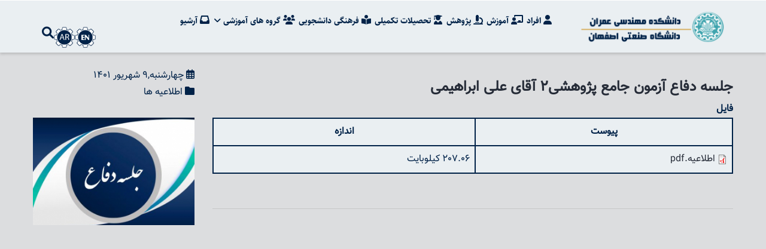

--- FILE ---
content_type: text/html; charset=UTF-8
request_url: https://civil.iut.ac.ir/fa/%D8%AC%D9%84%D8%B3%D9%87-%D8%AF%D9%81%D8%A7%D8%B9-%D8%A2%D8%B2%D9%85%D9%88%D9%86-%D8%AC%D8%A7%D9%85%D8%B9-%D9%BE%DA%98%D9%88%D9%87%D8%B4%DB%8C2-%D8%A2%D9%82%D8%A7%DB%8C-%D8%B9%D9%84%DB%8C-%D8%A7%D8%A8%D8%B1%D8%A7%D9%87%DB%8C%D9%85%DB%8C
body_size: 7387
content:
<!DOCTYPE html>
<html lang="fa" dir="rtl" prefix="content: http://purl.org/rss/1.0/modules/content/  dc: http://purl.org/dc/terms/  foaf: http://xmlns.com/foaf/0.1/  og: http://ogp.me/ns#  rdfs: http://www.w3.org/2000/01/rdf-schema#  schema: http://schema.org/  sioc: http://rdfs.org/sioc/ns#  sioct: http://rdfs.org/sioc/types#  skos: http://www.w3.org/2004/02/skos/core#  xsd: http://www.w3.org/2001/XMLSchema# ">
  <head> 
    <meta charset="utf-8" />
<link rel="canonical" href="https://civil.iut.ac.ir/fa/%D8%AC%D9%84%D8%B3%D9%87-%D8%AF%D9%81%D8%A7%D8%B9-%D8%A2%D8%B2%D9%85%D9%88%D9%86-%D8%AC%D8%A7%D9%85%D8%B9-%D9%BE%DA%98%D9%88%D9%87%D8%B4%DB%8C2-%D8%A2%D9%82%D8%A7%DB%8C-%D8%B9%D9%84%DB%8C-%D8%A7%D8%A8%D8%B1%D8%A7%D9%87%DB%8C%D9%85%DB%8C" />
<meta name="Generator" content="Drupal 10 (https://www.drupal.org)" />
<meta name="MobileOptimized" content="width" />
<meta name="HandheldFriendly" content="true" />
<meta name="viewport" content="width=device-width, initial-scale=1.0" />
<link rel="icon" href="/sites/samin-c/files/iut_favicon.png" type="image/png" />
<link rel="alternate" hreflang="fa" href="https://civil.iut.ac.ir/fa/%D8%AC%D9%84%D8%B3%D9%87-%D8%AF%D9%81%D8%A7%D8%B9-%D8%A2%D8%B2%D9%85%D9%88%D9%86-%D8%AC%D8%A7%D9%85%D8%B9-%D9%BE%DA%98%D9%88%D9%87%D8%B4%DB%8C2-%D8%A2%D9%82%D8%A7%DB%8C-%D8%B9%D9%84%DB%8C-%D8%A7%D8%A8%D8%B1%D8%A7%D9%87%DB%8C%D9%85%DB%8C" />

    <title>جلسه دفاع آزمون جامع پژوهشی2 آقای علی ابراهیمی | دانشکده مهندسی عمران</title>
    <link rel="stylesheet" media="all" href="/themes/contrib/stable/css/system/components/align.module.css?t7pthl" />
<link rel="stylesheet" media="all" href="/themes/contrib/stable/css/system/components/fieldgroup.module.css?t7pthl" />
<link rel="stylesheet" media="all" href="/themes/contrib/stable/css/system/components/container-inline.module.css?t7pthl" />
<link rel="stylesheet" media="all" href="/themes/contrib/stable/css/system/components/clearfix.module.css?t7pthl" />
<link rel="stylesheet" media="all" href="/themes/contrib/stable/css/system/components/details.module.css?t7pthl" />
<link rel="stylesheet" media="all" href="/themes/contrib/stable/css/system/components/hidden.module.css?t7pthl" />
<link rel="stylesheet" media="all" href="/themes/contrib/stable/css/system/components/item-list.module.css?t7pthl" />
<link rel="stylesheet" media="all" href="/themes/contrib/stable/css/system/components/js.module.css?t7pthl" />
<link rel="stylesheet" media="all" href="/themes/contrib/stable/css/system/components/nowrap.module.css?t7pthl" />
<link rel="stylesheet" media="all" href="/themes/contrib/stable/css/system/components/position-container.module.css?t7pthl" />
<link rel="stylesheet" media="all" href="/themes/contrib/stable/css/system/components/reset-appearance.module.css?t7pthl" />
<link rel="stylesheet" media="all" href="/themes/contrib/stable/css/system/components/resize.module.css?t7pthl" />
<link rel="stylesheet" media="all" href="/themes/contrib/stable/css/system/components/system-status-counter.css?t7pthl" />
<link rel="stylesheet" media="all" href="/themes/contrib/stable/css/system/components/system-status-report-counters.css?t7pthl" />
<link rel="stylesheet" media="all" href="/themes/contrib/stable/css/system/components/system-status-report-general-info.css?t7pthl" />
<link rel="stylesheet" media="all" href="/themes/contrib/stable/css/system/components/tablesort.module.css?t7pthl" />
<link rel="stylesheet" media="all" href="/themes/contrib/stable/css/views/views.module.css?t7pthl" />
<link rel="stylesheet" media="all" href="/modules/gva_blockbuilder/assets/css/frontend.css?t7pthl" />
<link rel="stylesheet" media="all" href="/modules/gavias_sliderlayer/vendor/revolution/css/settings.css?t7pthl" />
<link rel="stylesheet" media="all" href="/modules/contrib/responsive_views_grid/css/responsive_views_grid.css?t7pthl" />
<link rel="stylesheet" media="all" href="/themes/contrib/stable/css/core/assets/vendor/normalize-css/normalize.css?t7pthl" />
<link rel="stylesheet" media="all" href="/themes/contrib/stable/css/core/normalize-fixes.css?t7pthl" />
<link rel="stylesheet" media="all" href="/themes/contrib/classy/css/components/action-links.css?t7pthl" />
<link rel="stylesheet" media="all" href="/themes/contrib/classy/css/components/breadcrumb.css?t7pthl" />
<link rel="stylesheet" media="all" href="/themes/contrib/classy/css/components/button.css?t7pthl" />
<link rel="stylesheet" media="all" href="/themes/contrib/classy/css/components/collapse-processed.css?t7pthl" />
<link rel="stylesheet" media="all" href="/themes/contrib/classy/css/components/container-inline.css?t7pthl" />
<link rel="stylesheet" media="all" href="/themes/contrib/classy/css/components/details.css?t7pthl" />
<link rel="stylesheet" media="all" href="/themes/contrib/classy/css/components/exposed-filters.css?t7pthl" />
<link rel="stylesheet" media="all" href="/themes/contrib/classy/css/components/field.css?t7pthl" />
<link rel="stylesheet" media="all" href="/themes/contrib/classy/css/components/form.css?t7pthl" />
<link rel="stylesheet" media="all" href="/themes/contrib/classy/css/components/icons.css?t7pthl" />
<link rel="stylesheet" media="all" href="/themes/contrib/classy/css/components/inline-form.css?t7pthl" />
<link rel="stylesheet" media="all" href="/themes/contrib/classy/css/components/item-list.css?t7pthl" />
<link rel="stylesheet" media="all" href="/themes/contrib/classy/css/components/link.css?t7pthl" />
<link rel="stylesheet" media="all" href="/themes/contrib/classy/css/components/links.css?t7pthl" />
<link rel="stylesheet" media="all" href="/themes/contrib/classy/css/components/menu.css?t7pthl" />
<link rel="stylesheet" media="all" href="/themes/contrib/classy/css/components/more-link.css?t7pthl" />
<link rel="stylesheet" media="all" href="/themes/contrib/classy/css/components/pager.css?t7pthl" />
<link rel="stylesheet" media="all" href="/themes/contrib/classy/css/components/tabledrag.css?t7pthl" />
<link rel="stylesheet" media="all" href="/themes/contrib/classy/css/components/tableselect.css?t7pthl" />
<link rel="stylesheet" media="all" href="/themes/contrib/classy/css/components/tablesort.css?t7pthl" />
<link rel="stylesheet" media="all" href="/themes/contrib/classy/css/components/tabs.css?t7pthl" />
<link rel="stylesheet" media="all" href="/themes/contrib/classy/css/components/textarea.css?t7pthl" />
<link rel="stylesheet" media="all" href="/themes/contrib/classy/css/components/ui-dialog.css?t7pthl" />
<link rel="stylesheet" media="all" href="/themes/contrib/classy/css/components/file.css?t7pthl" />
<link rel="stylesheet" media="all" href="/themes/contrib/classy/css/components/messages.css?t7pthl" />
<link rel="stylesheet" media="all" href="/themes/gavias_edubiz/vendor/gallery/style.css?t7pthl" />
<link rel="stylesheet" media="all" href="/themes/gavias_edubiz/css/skins/blue/bootstrap.css?t7pthl" />
<link rel="stylesheet" media="all" href="/themes/gavias_edubiz/css/skins/blue/template.css?t7pthl" />
<link rel="stylesheet" media="all" href="/themes/gavias_edubiz/css/sliderlayer.css?t7pthl" />
<link rel="stylesheet" media="all" href="/themes/gavias_edubiz/fonts/fontawesome6/css/all.css?t7pthl" />
<link rel="stylesheet" media="all" href="/themes/gavias_edubiz/css/animate.css?t7pthl" />
<link rel="stylesheet" media="all" href="/themes/gavias_edubiz/css/icon.css?t7pthl" />
<link rel="stylesheet" media="all" href="/themes/gavias_edubiz/vendor/owl-carousel/assets/owl.carousel.min.css?t7pthl" />
<link rel="stylesheet" media="all" href="/themes/gavias_edubiz/vendor/owl-carousel/assets/owl.theme.default.min.css?t7pthl" />
<link rel="stylesheet" media="all" href="/themes/gavias_edubiz/vendor/prettyphoto/css/prettyPhoto.css?t7pthl" />
<link rel="stylesheet" media="all" href="/themes/gavias_edubiz/vendor/ytplayer/css/jquery.mb.YTPlayer.min.css?t7pthl" />
<link rel="stylesheet" media="all" href="/themes/gavias_edubiz/vendor/magnific/magnific-popup.css?t7pthl" />


    <script type="application/json" data-drupal-selector="drupal-settings-json">{"path":{"baseUrl":"\/","pathPrefix":"fa\/","currentPath":"node\/2378","currentPathIsAdmin":false,"isFront":false,"currentLanguage":"fa"},"pluralDelimiter":"\u0003","suppressDeprecationErrors":true,"statistics":{"data":{"nid":"2378"},"url":"\/core\/modules\/statistics\/statistics.php"},"gavias_blockbuilder":{"url_edit":"\/fa\/admin\/structure\/gavias_blockbuilder\/edit\/-----"},"ajaxTrustedUrl":{"\/fa\/search\/node":true},"gavias_load_ajax_view":"\/fa\/custom\/gavias_hook\/ajax_view","user":{"uid":0,"permissionsHash":"e8b9336c2fd67fb5e259ef72a54e0569e058d6119aae3e216e136dff3630249d"}}</script>
<script src="/core/assets/vendor/jquery/jquery.min.js?v=3.7.1"></script>
<script src="/sites/samin-c/files/languages/fa_d5-hXapBS4E4Hj62CHGyXEiZZ8Ep4ncfIUS0njEG-UU.js?t7pthl"></script>
<script src="/core/misc/drupalSettingsLoader.js?v=10.6.1"></script>
<script src="/core/misc/drupal.js?v=10.6.1"></script>
<script src="/core/misc/drupal.init.js?v=10.6.1"></script>
<script src="/themes/gavias_edubiz/vendor/jquery-migrate.min.js?v=10.6.1"></script>
<script src="/themes/gavias_edubiz/js/bootstrap.js?v=10.6.1"></script>
<script src="/themes/gavias_edubiz/js/imagesloader.min.js?v=10.6.1"></script>
<script src="/themes/gavias_edubiz/vendor/jquery.easing.js?v=10.6.1"></script>
<script src="/themes/gavias_edubiz/vendor/jquery.appear.js?v=10.6.1"></script>
<script src="/themes/gavias_edubiz/vendor/jquery.easypiechart.min.js?v=10.6.1"></script>
<script src="/themes/gavias_edubiz/vendor/owl-carousel/owl.carousel.min.js?v=10.6.1"></script>
<script src="/themes/gavias_edubiz/vendor/waypoint.js?v=10.6.1"></script>
<script src="/themes/gavias_edubiz/vendor/count-to.js?v=10.6.1"></script>
<script src="/themes/gavias_edubiz/vendor/masonry.pkgd.min.js?v=10.6.1"></script>
<script src="/themes/gavias_edubiz/vendor/isotope.pkgd.min.js?v=10.6.1"></script>
<script src="/themes/gavias_edubiz/vendor/aos.js?v=10.6.1"></script>
<script src="/themes/gavias_edubiz/vendor/jpreloader.min.js?v=10.6.1"></script>
<script src="/themes/gavias_edubiz/vendor/prettyphoto/js/jquery.prettyPhoto.js?v=10.6.1"></script>
<script src="/themes/gavias_edubiz/vendor/ytplayer/js/jquery.mb.YTPlayer.min.js?v=10.6.1"></script>
<script src="/themes/gavias_edubiz/vendor/jquery.typer/src/jquery.typer.js?v=10.6.1"></script>
<script src="/themes/gavias_edubiz/vendor/unslider-min.js?v=10.6.1"></script>
<script src="/themes/gavias_edubiz/vendor/perfect-scrollbar.jquery.min.js?v=10.6.1"></script>
<script src="/themes/gavias_edubiz/vendor/magnific/jquery.magnific-popup.min.js?v=10.6.1"></script>
<script src="/themes/gavias_edubiz/vendor/jquery.pjax.js?v=10.6.1"></script>
<script src="/themes/gavias_edubiz/js/main.js?v=10.6.1"></script>
<script src="/themes/gavias_edubiz/js/materialize.min.js?v=10.6.1"></script>
<script src="/modules/gavias_sliderlayer/vendor/revolution/js/jquery.themepunch.tools.min.js?v=1.x"></script>
<script src="/modules/gavias_sliderlayer/vendor/revolution/js/jquery.themepunch.revolution.min.js?v=1.x"></script>
<script src="/modules/gavias_sliderlayer/vendor/revolution/js/extensions/revolution.extension.actions.min.js?v=1.x"></script>
<script src="/modules/gavias_sliderlayer/vendor/revolution/js/extensions/revolution.extension.carousel.min.js?v=1.x"></script>
<script src="/modules/gavias_sliderlayer/vendor/revolution/js/extensions/revolution.extension.kenburn.min.js?v=1.x"></script>
<script src="/modules/gavias_sliderlayer/vendor/revolution/js/extensions/revolution.extension.layeranimation.min.js?v=1.x"></script>
<script src="/modules/gavias_sliderlayer/vendor/revolution/js/extensions/revolution.extension.migration.min.js?v=1.x"></script>
<script src="/modules/gavias_sliderlayer/vendor/revolution/js/extensions/revolution.extension.navigation.min.js?v=1.x"></script>
<script src="/modules/gavias_sliderlayer/vendor/revolution/js/extensions/revolution.extension.parallax.min.js?v=1.x"></script>
<script src="/modules/gavias_sliderlayer/vendor/revolution/js/extensions/revolution.extension.slideanims.min.js?v=1.x"></script>
<script src="/modules/gavias_sliderlayer/vendor/revolution/js/extensions/revolution.extension.video.min.js?v=1.x"></script>


    <link rel="stylesheet" href="/themes/gavias_edubiz/css/custom.css" media="screen" />
	<link rel="stylesheet" href="/themes/gavias_edubiz/css/samin-c.css" media="screen" />
	<link rel="stylesheet" href="/themes/gavias_edubiz/css/samin-n.css" media="screen" />
    <link rel="stylesheet" href="/themes/gavias_edubiz/css/update.css" media="screen" />

    

    
          <style class="customize"></style>
    
  </head>

  
  <body class="layout-no-sidebars js-preloader path-node node--type-article">
  <div id="page">

    <a href="#main-content" class="visually-hidden focusable">
      رفتن به محتوای اصلی
    </a>
    
      <div class="dialog-off-canvas-main-canvas" data-off-canvas-main-canvas>
    
   <div class="drupal-message">
      <div class="close">x</div>
        <div class="region region-drupal-message">
    <div data-drupal-messages-fallback class="hidden"></div>

  </div>

   </div>
 

<div class="body-page gva-body-page">
	    <div id="jpreContent">
        <div id="jprecontent-inner">
           <div class="preloader-wrapper hidden active">
              <img src="https://civil.iut.ac.ir/themes/gavias_edubiz/images/preloader/preloader-7.gif" alt="" />
           </div>  
        </div>
      </div>
      <header id="header" class="header-v1">
  
  
            

   <div class="header-main gv-sticky-menu">
      <div class="container header-content-layout">
         <div class="header-main-inner p-relative">
            <div class="row">
              <div class="col-md-3 col-sm-6 col-xs-8 branding">
                					<div> 
					   <a href="/fa" title="خانه" rel="home" class="site-branding-logo">
					   <img src="https://civil.iut.ac.ir/sites/samin-c/files//logo-fa.png" alt="خانه">
					   </a> 
					</div>
				              </div>

              <div class="col-md-9 col-sm-6 col-xs-4 p-static">
                <div class="header-inner clearfix">
                  <div class="main-menu">
                    <div class="area-main-menu">
                      <div class="area-inner">
                          <div class="gva-offcanvas-mobile">
                            <div class="close-offcanvas hidden"><i class="fa fa-times"></i></div>
														<nav role="navigation" aria-labelledby="block-gavias-edubiz-main-menu-menu" id="block-gavias-edubiz-main-menu" class="block block-menu navigation menu--main">
          
  
  <h2  class="visually-hidden block-title" id="block-gavias-edubiz-main-menu-menu"><span>Main Menu</span></h2>
  
  <div class="block-content">
                 
<div class="gva-navigation">

              <ul  class="clearfix gva_menu gva_menu_main">
      
                              
            <li  class="menu-item ">
        <a href="/fa/node/2341">
                      <i class="fa fas fa-user"></i>
                    افراد
            
        </a>
          
              </li>
                          
            <li  class="menu-item ">
        <a href="/fa/education">
                      <i class="fa fas fa-chalkboard-teacher"></i>
                    آموزش
            
        </a>
          
              </li>
                          
            <li  class="menu-item ">
        <a href="/fa/research">
                      <i class="fa fas fa-microscope"></i>
                    پژوهش
            
        </a>
          
              </li>
                          
            <li  class="menu-item ">
        <a href="/fa/garduate">
                      <i class="fa fas fa-user-graduate"></i>
                    تحصیلات تکمیلی
            
        </a>
          
              </li>
                          
            <li  class="menu-item ">
        <a href="/fa/students-affair">
                      <i class="fa fas fa-book-reader"></i>
                    فرهنگی دانشجویی
            
        </a>
          
              </li>
                          
            <li  class="menu-item menu-item--expanded ">
        <a href="">
                      <i class="fa fas fa-users"></i>
                    گروه های آموزشی
                      <span class="icaret nav-plus fa fa-angle-down"></span>
            
        </a>
          
                                <ul class="menu sub-menu">
                              
            <li  class="menu-item">
        <a href="/fa/groups/1">
                    آب و سازه های هیدرولیکی
            
        </a>
          
              </li>
                          
            <li  class="menu-item">
        <a href="/fa/groups/2">
                    راه و ترابری
            
        </a>
          
              </li>
                          
            <li  class="menu-item">
        <a href="/fa/groups/3">
                    سازه
            
        </a>
          
              </li>
                          
            <li  class="menu-item">
        <a href="/fa/groups/4">
                    محیط زیست
            
        </a>
          
              </li>
                          
            <li  class="menu-item">
        <a href="/fa/groups/5">
                    مهندسی و مدیریت منابع آب
            
        </a>
          
              </li>
                          
            <li  class="menu-item">
        <a href="/fa/groups/6">
                    ژئوتکنیک
            
        </a>
          
              </li>
        </ul>
  
              </li>
                          
            <li  class="menu-item ">
        <a href="/fa/archive">
                      <i class="fa fas fa-inbox"></i>
                    آرشیو
            
        </a>
          
              </li>
        </ul>
  

</div>


        </div>  
</nav>

																												<div class="just-for-mobile">
								
								
								
								
								
								
								
								
								
								
								
								
								
								
							</div>
                            
                                                       
                          </div>
                          
                          <div id="menu-bar" class="menu-bar hidden-lg hidden-md">
                            <span class="one"></span>
                            <span class="two"></span>
                            <span class="three"></span>
                          </div>
                        
                                                  <div class="gva-search-region search-region">
                            <span class="icon"><i class="fa fa-search"></i></span>
                            <div class="search-content">  
                                <div class="region region-search">
    <div class="search-block-form block block-search container-inline" data-drupal-selector="search-block-form" id="block-frmjstjw" role="search">
  
    
      <form action="/fa/search/node" method="get" id="search-block-form" accept-charset="UTF-8" class="search-form search-block-form">
  <div class="js-form-item form-item js-form-type-search form-type-search js-form-item-keys form-item-keys form-no-label">
      <label for="edit-keys" class="visually-hidden">جستجو</label>
        <input title="عبارتی را که می‌خواهید جستجو گردد را وارد نمایید." data-drupal-selector="edit-keys" type="search" id="edit-keys" name="keys" value="" size="15" maxlength="128" class="form-search" />

        </div>
<div data-drupal-selector="edit-actions" class="form-actions js-form-wrapper form-wrapper" id="edit-actions"><input class="search-form__submit button js-form-submit form-submit" data-drupal-selector="edit-submit" type="submit" id="edit-submit" value="جستجو" />
</div>

</form>

  </div>

  </div>

                            </div>
															<span class="language-icon"><li hreflang="en" data-drupal-link-system-path="<front>" class="en"><a href="/en" class="language-link" hreflang="en" data-drupal-link-system-path="<front>"><img src=/themes/gavias_edubiz/images/samin-en-logo-30.png /></a></li>
								<li hreflang="ar" data-drupal-link-system-path="<front>" class="ar"><a href="/ar" class="language-link" hreflang="ar" data-drupal-link-system-path="<front>"><img src=/themes/gavias_edubiz/images/samin-ar-logo-10.png /></a></li></span>
								
														<span class="current-date-top" >
							  9 بهمن 1404
							</span>
                          </div>
                        						
                      </div>
                    </div>
                  </div>  
                </div> 
              </div>

            </div>
         </div>
      </div>
   </div>

</header>
	
   		<div class="breadcrumbs">
			  <div class="region region-breadcrumbs">
    
<div class="breadcrumb-content-inner">
  <div class="gva-breadcrumb-content">
    <div id="block-gavias-edubiz-breadcrumbs" class="text-dark block gva-block-breadcrumb block-system block-system-breadcrumb-block">
      <div class="breadcrumb-style" style="background-color: #F6F6F6;background-position: center center;background-repeat: no-repeat;">
        <div class="container">
          <div class="breadcrumb-content-main">
            <h2 class="page-title">Blog </h2>
             
                          
                          <div class="hidden-breadcrumb-links">
                <div class="content block-content">
                  <div class="breadcrumb-links">
  <div class="content-inner">
          <nav class="breadcrumb " role="navigation" aria-labelledby="system-breadcrumb">
        <h2 id="system-breadcrumb" class="visually-hidden">مسیر جاری</h2>
        <ol>
          
                            <li>
                          <a href="/fa">خانه</a>
                                      <span class=""> - </span>
              
          </li>
                            <li>
                          
                          
          </li>
                            <li>
                          جلسه دفاع آزمون جامع پژوهشی2 آقای علی ابراهیمی
                          
          </li>
                </ol>
      </nav>
      </div> 
</div>  
                </div>
              </div>  
                      </div> 
        </div>   
      </div> 
    </div>  
  </div>  
</div>  


  </div>

		</div>
		
	<div role="main" class="main main-page">
	
		<div class="clearfix"></div>
			

					<div class="help show">
				<div class="container">
					<div class="content-inner">
						
					</div>
				</div>
			</div>
		
				
		<div class="clearfix"></div>
				
		<div class="clearfix"></div>
		
		<div id="content" class="content content-full">
			<div class="container">
				<div class="content-main-inner">
	<div class="row">
		
					
			 		
														
       

		<div id="page-main-content" class="main-content col-xs-12 col-md-9 col-md-push-3 sb-l ">

			<div class="main-content-inner">
				
				
									<div class="content-main">
						  <div class="region region-content">
    <div id="block-gavias-edubiz-content" class="block block-system block-system-main-block no-title">
  
    
      <div class="content block-content">
      
<!-- Start Display article for teaser page -->
<!-- Start Display article for detail page -->

<article data-history-node-id="2378" about="/fa/%D8%AC%D9%84%D8%B3%D9%87-%D8%AF%D9%81%D8%A7%D8%B9-%D8%A2%D8%B2%D9%85%D9%88%D9%86-%D8%AC%D8%A7%D9%85%D8%B9-%D9%BE%DA%98%D9%88%D9%87%D8%B4%DB%8C2-%D8%A2%D9%82%D8%A7%DB%8C-%D8%B9%D9%84%DB%8C-%D8%A7%D8%A8%D8%B1%D8%A7%D9%87%DB%8C%D9%85%DB%8C" typeof="schema:Article" class="node node-detail node--type-article node--view-mode-full clearfix">
  <div class="post-block">
      
    <div class="post-thumbnail post-standard">
              
        
    </div>

    <div class="post-content">
      
         <h1 class="post-title"><span property="schema:name" class="field field--name-title field--type-string field--label-hidden">جلسه دفاع آزمون جامع پژوهشی2 آقای علی ابراهیمی</span>
</h1>
        <span property="schema:name" content="جلسه دفاع آزمون جامع پژوهشی2 آقای علی ابراهیمی" class="rdf-meta hidden"></span>
  <span property="schema:interactionCount" content="UserComments:0" class="rdf-meta hidden"></span>
         
      <!-- <div class="post-meta">
        <span class="post-categories"></span> /
        <span class="post-created">  </span> /
        <span class="post-comment"> 
          <a href="/fa/%D8%AC%D9%84%D8%B3%D9%87-%D8%AF%D9%81%D8%A7%D8%B9-%D8%A2%D8%B2%D9%85%D9%88%D9%86-%D8%AC%D8%A7%D9%85%D8%B9-%D9%BE%DA%98%D9%88%D9%87%D8%B4%DB%8C2-%D8%A2%D9%82%D8%A7%DB%8C-%D8%B9%D9%84%DB%8C-%D8%A7%D8%A8%D8%B1%D8%A7%D9%87%DB%8C%D9%85%DB%8C/#comments">0 Comments</a>
        </span>
      </div> -->
      
      
      <div class="node__content clearfix">
        
  <div class="field field--name-field-news-files field--type-file field--label-above">
    <div class="field__label">فایل</div>
          <div class="field__items">
              <div class="field__item"><table data-striping="1">
  
  
      <thead>
      <tr>
                            <th>پیوست</th>
                            <th>اندازه</th>
              </tr>
    </thead>
  
      <tbody>
                      <tr class="odd">
                      <td>
<span class="file file--mime-application-pdf file--application-pdf"> <a href="/sites/samin-c/files/1401-06/%D8%A7%D8%B7%D9%84%D8%A7%D8%B9%DB%8C%D9%87.pdf" type="application/pdf">اطلاعیه.pdf</a></span>
</td>
                      <td>207.06 کیلوبایت</td>
                  </tr>
          </tbody>
    </table>
</div>
              </div>
      </div>

      </div>
      <div id="node-single-comment">
        
      </div>

    </div>

  </div>

</article>

<!-- End Display article for detail page -->

    </div>
  </div>
<div class="views-element-container block block-views block-views-blocksamin-inside-block-5 no-title" id="block-views-block-samin-inside-block-5">
  
    
      <div class="content block-content">
      <div><div class="gva-view view view-samin-inside view-id-samin_inside view-display-id-block_5 js-view-dom-id-e837a84836472f7eccd3d79cce68e5cf8e9a8040f988a6939ef36b57d7b9e9a2">
  
    
      
      <div class="view-content">
          <div class="views-view-responsive-grid horizontal cols-3 clearfix">
            <div class="views-row clearfix row-1">
                  <div class="inside-news-gallery views-col col-1" style="width: 33.333333333333%;"><div class="views-field views-field-field-post-gallery"><div class="field-content"></div></div></div>
              </div>
      </div>

    </div>
  
          </div>
</div>

    </div>
  </div>

  </div>

					</div>
				
							</div>

		</div>

		<!-- Sidebar Left -->
								 		
			
			<div class="col-md-3 col-md-pull-9 col-sm-12 col-xs-12 sidebar sidebar-left">
				<div class="sidebar-inner">
					  <div class="region region-sidebar-left">
    <div class="views-element-container block block-views block-views-blocksamin-inside-block-1 no-title" id="block-views-block-samin-inside-block-1">
  
    
      <div class="content block-content">
      <div><div class="inside-news-image gva-view view view-samin-inside view-id-samin_inside view-display-id-block_1 js-view-dom-id-7509652cbcce8d411f787a8e149c57abdb537c6446c850b5eec32715d2c76441">
  
    
      
      <div class="view-content">
      <div class="view-content-wrap">
             <div class="item">
       <div class="views-field views-field-nothing"><span class="field-content"><div class="content-inner"><i class="far fa-calendar-alt"></i> چهارشنبه,9 شهریور 1401</div> <div class="content-inner"><i class="fas fa-folder"></i> اطلاعیه ها</div>   </br>
  <a href="/sites/samin-c/files/news_image/%D8%AC%D9%84%D8%B3%D9%87%20%D8%AF%D9%81%D8%A7%D8%B9_53.jpg"><img loading="lazy" src="/sites/samin-c/files/styles/news_focal_page/public/news_image/%D8%AC%D9%84%D8%B3%D9%87%20%D8%AF%D9%81%D8%A7%D8%B9_53.jpg?h=7bf44bc3&amp;itok=Lsn-XTac" alt="" typeof="Image" class="image-style-news-focal-page" />

</a>
</span></div>
     </div>
   </div>

    </div>
  
          </div>
</div>

    </div>
  </div>

  </div>

				</div>
			</div>
				<!-- End Sidebar Left -->

		<!-- Sidebar Right -->
				<!-- End Sidebar Right -->
		
	</div>
</div>
			</div>
		</div>

		
				
		
	</div>
</div>


  
<footer id="footer" class="footer">
  <div class="footer-inner">
    
         
     <div class="footer-center">
        <div class="container">      
           <div class="row">
              
              
              
                         </div>   
        </div>
    </div>  
  </div>   

      <div class="copyright">
      <div class="container">
        <div class="copyright-inner">
            <div class="text-center copyright"><a href="http://it.iut.ac.ir/contact" target="_blank" >
				تهیه شده در گروه نرم افزار مدیریت فناوری اطلاعات دانشگاه صنعتی اصفهان - 2023 - ۱۴۰۲
			</a></div>
        </div>   
      </div>   
    </div>
    <div id="gva-popup-ajax" class="clearfix"><div class="pajax-content"><a href="javascript:void(0);" class="btn-close"><i class="fa fa-times"></i></a><div class="gva-popup-ajax-content clearfix"></div></div></div>
</footer>


  </div>

    
    <script src="/modules/gva_blockbuilder/vendor/skrollr.min.js?v=1.x"></script>
<script src="/modules/gva_blockbuilder/vendor/main.js?v=1.x"></script>
<script src="/themes/gavias_edubiz/vendor/gallery/jquery.mobile.customized.min.js?v=10.6.1"></script>
<script src="/themes/gavias_edubiz/vendor/gallery/jquery.easing.1.3.js?v=10.6.1"></script>
<script src="/themes/gavias_edubiz/vendor/gallery/camera.js?v=10.6.1"></script>
<script src="/themes/gavias_edubiz/vendor/gallery/main.js?v=10.6.1"></script>
<script src="/core/modules/statistics/statistics.js?v=10.6.1"></script>

    
        
  </div>
  <div style="display:none;"><p> <a href="https://aspaco.org"> تحت نظارت وف بومی </a> </p></div></body>
</html>


--- FILE ---
content_type: text/css
request_url: https://civil.iut.ac.ir/modules/contrib/responsive_views_grid/css/responsive_views_grid.css?t7pthl
body_size: 233
content:
/* Grid style column align. */
.views-view-responsive-grid .views-col {
  float: left;
}
@media screen and (max-width: 480px) {
  .views-view-responsive-grid .views-col {
    width: 100% !important;
    margin-bottom: 2em;
  }
  .views-view-responsive-grid .views-col.clearfix {
    margin-bottom: 0;
  }
  .views-view-responsive-grid .views-col.clearfix .views-row {
    margin-bottom: 2em;
  }
}

.views-view-responsive-grid .views-row {
  clear: both;
  float: left;
  width: 100%;
}


--- FILE ---
content_type: text/css
request_url: https://civil.iut.ac.ir/themes/gavias_edubiz/css/custom.css
body_size: 14377
content:
@font-face {
    font-family: 'vazir';
    src:url('/libraries/fonts/vazir/vazir.eot?#') format('eot'),
        url('/libraries/fonts/vazir/vazir.woff') format('woff'),    
        url('/libraries/fonts/vazir/vazir.ttf') format('truetype');
}

@font-face {
    font-family: 'vazir-fd';
    src:url('/libraries/fonts/vazir-fd/vazir-fd.eot?#') format('eot'),
        url('/libraries/fonts/vazir-fd/vazir-fd.woff') format('woff'),    
        url('/libraries/fonts/vazir-fd/vazir-fd.ttf') format('truetype');
}

@font-face {
    font-family: 'sahel-bold';
    src:url('/libraries/fonts/sahel-bold/sahel-bold.eot?#') format('eot'),
        url('/libraries/fonts/sahel-bold/sahel-bold.woff') format('woff'),    
        url('/libraries/fonts/sahel-bold/sahel-bold.ttf') format('truetype');
}

@font-face {
    font-family: 'sahel-fd';
    src:url('/libraries/fonts/sahel-fd/sahel-fd.eot?#') format('eot'),
        url('/libraries/fonts/sahel-fd/sahel-fd.woff') format('woff'),    
        url('/libraries/fonts/sahel-fd/sahel-fd.ttf') format('truetype');
}
@font-face {
    font-family: 'yekan';
    src:url('/libraries/fonts/yekan/yekan.eot?#') format('eot'),
        url('/libraries/fonts/yekan/yekan.woff') format('woff'),    
        url('/libraries/fonts/yekan/yekan.ttf') format('truetype');
}

.dir-ltr {
	direction:ltr;
}

.dir-rtl {
	direction:rtl;
}

.align-center {
	text-align:center;
}

.hidden-title .breadcrumbs ,.hidden-title .main-page {
	margin-bottom:0px !important;
	padding-top:0px !important;
}

.main .field--name-body a ,.tabs-panel a{
	background-image: url("../images/icons/link-xxl.png");
	background-repeat: no-repeat;
	background-position: right 4px;
	background-size: 15px;
	padding-right: 18px;
}

.link-no-background-image a {
	background-image:none !important;
	padding-right:0px !important;
}

.font-size-2em {
	font-size:2em;
}

[dir="rtl"] .hierarchical-taxonomy-menu .menu-item--expanded {
	1background-image: url("../images/icons/icons8-down-left-48.png");
	1background-repeat: no-repeat;
	1background-position: right 4px;
	1background-size: 15px;
	1padding-right: 18px;
}

[dir="rtl"] .hierarchical-taxonomy-menu li a::after {
	display:none;
}

[dir="rtl"] .hierarchical-taxonomy-menu .block-taxonomymenu__link--active {
	color: #920003;
	background-image: url("../images/icons/icons8-goal-48.png");
	background-repeat: no-repeat;
	background-position: right 0px;
	background-size: 25px;
	padding-right: 25px;
}

[dir="rtl"] body {
	font-family:vazir-fd !important;
	color:#002248;
	overflow: hidden;
}

[dir="ltr"] body {
	font-family:arial;
	color:#002248;
}

[dir="rtl"] body .main-page {
	min-height:620px;
}

[dir="rtl"] .path-node .main-page {
	padding-top:15px;
}

[dir="rtl"] header .container {
	direction:rtl;
}

[dir="rtl"] article ,.block-gavias-blockbuilder{
	direction:ltr;
}

[dir="rtl"] .gavias-blockbuilder-content {
	scroll-snap-type: y mandatory;
	1overflow-y: scroll;
}

[dir="rtl"] .gbb-row-wrapper {
	scroll-snap-align: start;
}

[dir="rtl"] .branding {
	float:right;
}

[dir="rtl"] .p-static {
	float:left;
}

[dir="rtl"] .content {
	1direction:rtl;
}

[dir="ltr"] .content {
	direction:ltr;
}

[dir="rtl"] .ui-widget {
	font-family: vazir-fd;
}

[dir="rtl"] .node--type-page .gbb-row .bb-inner {
	1padding-top:0px;
	1padding-bottom:0px;
}

[dir="rtl"] .widget.gsc-heading.style-default .sub-title ,[dir="rtl"] .widget.gsc-heading.style-default .title-desc ,[dir="rtl"] .node--view-mode-full p {
	font-family: vazir-fd;
}

[dir="rtl"] .widget.gsc-heading.style-default .title ,.widget.milestone-block .milestone-text {
	font-family: sahel-bold;
}

.widget.gsc-icon-box.top-center .title {
	1font-family: sahel-bold;
}

[dir="rtl"] .gva-view-mlayout-1 .item-first .post-title a {
	font-family:sahel-bold;
}

[dir="rtl"] .gva-view-mlayout-1 .item-first .post-body {
	font-family: vazir-fd;
	direction:rtl;
	text-align:justify;
}

[dir="rtl"] .gva-view-mlayout-1 .items-second .item-post .post-title a{
	font-family:sahel-bold;
	font-size:14px;
}

.post-block {
    background: #dcdddf;
}

[dir="rtl"] .post-block .post-created {
	font-family:vazir-fd;
	direction:rtl;
}

[dir="rtl"] .gva-view-mlayout-1 .item-first {
	float: right;
}

[dir="rtl"] .gva-view-mlayout-1 .items-second {
	float: right;
}

[dir="rtl"] .gva-view-mlayout-1 .items-second .item-post {
	padding-right: 15px;
	padding-left: 0px;
}

[dir="rtl"] .gva-view-mlayout-1 .items-second .item-post .post-image {
	float: right;
}

[dir="rtl"] .gva-view-mlayout-1 .items-second .item-post .post-content {
	padding-right: 110px;
	padding-left: 0px;
}

[dir="rtl"] .event-block .event-content .event-info .title {
	text-align: right;
}

[dir="rtl"] .event-block .event-content .event-info .body {
	text-align: right;
}

[dir="rtl"] .event-block .event-image .date .icon {
	margin-left: 5px;
	float: right;
}

[dir="rtl"] .event-block .event-content .event-info .address i {
	float: right;
	margin-left: 5px;
}

[dir="rtl"] .event-block .event-content .event-info .address {
	text-align: right;
}

[dir="rtl"] .widget.gsc-block-drupal.text-light div {
	1color: red;
}

[dir="rtl"] .testimonial-node-v5 .quote {
	direction: rtl;
	text-align:justify;
	font-family:vazir;
}

[dir="rtl"] .testimonial-node-v5 .job {
	float:right;
	font-family:vazir;
	color:red;
	font-size:17px;
}

[dir="rtl"] .testimonial-node-v1 .testimonial-content .info .left {
	float: right;
}

[dir="rtl"] .testimonial-node-v1 .testimonial-content .info .right {
	float: right;
	padding-right:85px;
}

[dir="rtl"] .testimonial-node-v1 .testimonial-content .info .right .job {
	float: right;
}

[dir="rtl"] .testimonial-content {
	direction:rtl;
}

[dir="rtl"] .testimonial-content .title {
	font-family:sahel-bold;
	font-size:18px;
}

[dir="rtl"] .iut-slide-1 {
	font-family:vazir;
	font-size:35px;
	direction:rtl;
}

[dir="rtl"] .iut-slide-2 {
	font-family:sahel-bold;
	font-size:44px;
	direction:rtl;
}

[dir="rtl"] .iut-slide-button-1 {
	background: #86BC42;
	font-family:sahel-bold;
	font-size:30px;
	color: #fff;
	border-radius: 30px;
	-webkit-border-radius: 30px;
	-moz-border-radius: 30px;
	-ms-border-radius: 30px;
	-o-border-radius: 30px;
	font-weight: 700;
	position: relative;
	display: inline-block;
	z-index: 1;
}

[dir="rtl"] iut-slide-button-1 a {
	text-align: center;
	border-radius: 30px;
	-webkit-border-radius: 30px;
	-moz-border-radius: 30px;
	-ms-border-radius: 30px;
	-o-border-radius: 30px;
	display: inline-block;
	padding: 10px 24px 8px;
	color: #fff;
	width: 100%;
	height: 100%;
	-webkit-box-shadow: 0px 5px 10px 0px rgba(0, 0, 0, 0.2);
	box-shadow: 0px 5px 10px 0px rgba(0, 0, 0, 0.2);
	-webkit-transition: all 0.3s;
	-o-transition: all 0.3s;
	transition: all 0.3s;
	-moz-transition: all 0.3s;
	-ms-transition: all 0.3s;
}

.footer {
	background-color:transparent;
}

.footer-center {
	background-image: url("../images/footer-30.jpg");
	background-position: 0px -81px;
	padding:40px 0 !important;
	margin-top:15px;
}

.copyright {
	font-family:vazir;
	font-size:16px;
	direction:rtl;
	color:white;
	background:#132147;
}

[dir="rtl"] .nav-tabs {
	direction:rtl;
}

[dir="rtl"] .nav-tabs li{
	float:right;
}

[dir="rtl"] .node-detail .post-title ,[dir="rtl"]  .node-detail .post-meta .field--name-body ,[dir="rtl"] #node-single-comment ,[dir="rtl"] .samin-inside-type1 .description {
	direction: rtl;
	text-align:justify;
}

[dir="rtl"] .post-style-list .post-block .post-image {
	float: right;
}

[dir="rtl"] .post-style-list.small .post-content {
	padding-left: 0;
	padding-right: 95px;
	text-align:right;
	direction:rtl;
}

[dir="rtl"] .event-full .event-info .date > *, .event-full .event-info .address > * {
	float: right;
}

[dir="rtl"] .navigation .gva_menu > li.megamenu.menu-columns-3 > ul.sub-menu > li {
	width: 33.33%;
	float: right;
}

[dir="rtl"] .navigation .gva_menu .sub-menu {
	background: rgba(220,221,223, 0.9);
	z-index:99999;
	padding-right:10px;
}

[dir="rtl"] .sub-menu .sub-menu {
	right:auto !important;
}

[dir="rtl"] .navigation .menu-grid .sub-menu {
	right:200px;
}

[dir="ltr"] .navigation .gva_menu {
	float: left;
}

[dir="rtl"] .sidebar-right {
	position:fixed;
	right:25px;
	1top:100px;
}

[dir="rtl"] .navigation .gva_menu li a {
	text-align: right !important;
	font-family: sahel-bold;
	font-weight: normal;
	font-size: 14px;
	1background-image: url(../images/iut-samin-menu-seperate-line-10.png);
	background-position: 0px;
	background-size: 20px;
	background-repeat: no-repeat;
	padding-left: 3px;
	padding-right:0px;
}

[dir="rtl"] .samin-research-menu .gva_menu li a ,[dir="rtl"] .samin-mathhouse-menu .gva_menu li a , [dir="rtl"] .samin-civil-menu .gva_menu li a , [dir="rtl"] .samin-vp-studentaffairs-menu .gva_menu li a , [dir="rtl"] .samin-evp-menu .gva_menu li a , [dir="rtl"] .samin-daneshamooz-menu .gva_menu li a , .samin-mali-edari-menu .gva_menu li a , [dir="rtl"] .samin-physics-menu .gva_menu li a  {
	font-size:13px;
	padding-left: 3px !important;

}

[dir="ltr"] .samin-tr-menu .gva_menu li a {
        font-size:13px;
        padding-left: 3px !important;
}

[dir="ltr"] .navigation .gva_menu li a {
	text-align: left !important;
	font-weight: bold;
	font-size: 12px;
	1background-image: url(../images/iut-samin-menu-seperate-line-10.png);
	1background-position: 0px;
	1background-size: 20px;
	1background-repeat: no-repeat;
	padding-left: 7px;
	padding-right:0px;
	text-transform: none !important;
}

.navigation .gva_menu li a .fa {
	min-width:10px;
}

[dir="rtl"] .gva_menu_main li:last-child a {
	background-image:none !important;
}

[dir="ltr"] .gva_menu_main li:first-child a {
	background-image:none !important;
}

[dir="ltr"] .gva_menu_main li:nth-child(5) a {
	1color: white;
	1padding: 6px;
	1background-color: red;
	1border-radius: 22px;
	1margin-left: 10px;
}

[dir="rtl"] .sidebar .navigation .gva_menu li a {
	background-image:none !important;
}

.sidebar .block-menu ul li a::after {
	content: "\f178";
	color: #eaeff2;
}

.sidebar .block-menu ul li.menu-item--active-trail > a {
	color: red !important;
}

.sidebar .block-menu h2 {
	font-size:25px;
	color:#374F99;
	font-weight:600;
	font-family:vazir;
}

[dir="rtl"] .navigation .gva_menu li a:hover {
	color:#3fa4ae;
}

.samin-z-hidden-child {
	display:none;
}

.samin-z-sub-menu {
	font-size: large;
	position: absolute;
	padding-right: 230px;
	right: 0;
}

.navigation .gva_menu .sub-menu li a {
	background-image:none;
	border-bottom:1px dotted #002248 !important;
	padding-bottom:5px !important;
	font-size:15px;
}

.navigation .gva_menu .megamenu > .sub-menu > li > a {
	color: #920003;
}

.menu-category {
	color:#920003;
}


[dir="rtl"] .sidebar .block .block-title {
	direction: rtl;
}

[dir="rtl"] .gsc-service-carousel .item .content-inner .title a {
	font-family:sahel-bold;
	color:#002248;
}

.gsc-service-carousel .item .content-inner .icon i {
	color:#3fa4ae;
}

[dir="rtl"] .owl-carousel.padding-left .owl-dots
{
	float: right;
}

.samin-news-views .owl-carousel .owl-item {
	1float: right !important;
}

.owl-carousel .owl-item {
	1float: right !important;
}

[dir="rtl"] .gsc-image-content.skin-v2 .content .title {
	direction: rtl;
	background-color: #635f5f;
	padding: 10px;
	font-family: sahel-bold;
}

[dir="rtl"] .gsc-image-content.skin-v2 .content .desc {
	text-align:justify;
}

[dir="rtl"] .gsc-image-content.skin-v2 .content .action {
	text-align: right;
}

[dir="rtl"] .gsc-image-content.skin-v2 .content .action a {
	text-decoration:none;
	font-family:sahel-bold;
	font-size:18px;
	color:gold;
}

[dir="rtl"] .gsc-image-content.skin-v2 .content .action a:hover {
	text-decoration:underline;
}

[dir="rtl"] .gsc-image-content.skin-v2 .content .desc p {
	font-family:vazir;
}

.samin-a-40p {
	font-family:sahel-bold;
	font-size:40px;
}

[dir="rtl"] .padding-top-20 {
	padding-top:20px;
}

[dir="rtl"] .widget.gsc-heading.style-default.align-left {
	text-align: right;
}

[dir="rtl"] .widget.gsc-heading.style-default.align-left .heading-line {
	text-align: right;
}

[dir="rtl"] .widget.gsc-heading.style-default.align-left .heading-two {
	text-align: right;
}

[dir="rtl"] .widget.gsc-heading.style-default.align-left .heading-three {
	text-align: right;
}

[dir="rtl"] nav.breadcrumb ol > li {
	float: right;
}

[dir="rtl"] .form-item .description {
	direction:rtl;
}

[dir="rtl"] .team-single-page .team-name .name ,[dir="rtl"] .team-single-page .team-name .job ,[dir="rtl"] .team-single-page .team-info ,
[dir="rtl"] .team-single-page .team-education .field__item ,[dir="rtl"] .team-single-page .team-image {
	direction:rtl;
}

[dir="rtl"] .team-single-page .team-education .field__item {
	padding-right:10px;
}

[dir="rtl"] .team-single-page .team-contact {
	direction: rtl;
}

[dir="ltr"] .frontpage-news-local .post-title ,[dir="ltr"] .frontpage-news-local .post-created ,[dir="ltr"] .frontpage-news-local .post-body{
	text-align:left;
}

.views-ltr {
	direction:ltr;
}

.width-90 {
	width:90%;
}

.border-bottom-dashed {
	border-bottom:1px dashed black;
}

.iut-samin-bb-main-news {
	padding-left:5px;
	padding-right:12px;
}

.samin-views-news-image img {
	height:300px;
	width:100% !important;
	border-top:2px solid #002248;
	border-right:2px solid #002248;
	border-left:2px solid #002248;
}

.samin-views-news-image a {
	background-image:none !important;
}

[dir="rtl"] .samin-views-news-date {
	width: 115px;
	height: 25px;
	line-height: 50px;
	padding-right: 10px;
	position: absolute;
	right: 2px;
	top: 0px;
	background: #920003;
	color: #eaeff2;
	direction:rtl;
}

[dir="ltr"] .samin-views-news-date {
	width: 110px;
	height: 50px;
	line-height: 50px;
	padding-left: 10px;
	position: absolute;
	left: 4px;
	top: 32px;
	background: #920003;
	color: #eaeff2;
	direction:rtl;
}

.samin-views-news-date:after {
  content: "";
  position: absolute;
}

.samin-views-news-date:after {
  height: 0;
  width: 0;
  right: -14.5px;
  border-top: 25px solid transparent;
  border-bottom: 25px solid transparent;
  border-left: 15px solid #920003;
}

#block-gaviasblockbuiderhome5en .column-content-inner {
    text-align: left;
}

[dir="ltr"] .samin-views-news-title {
	direction: ltr;
	background-color: rgba(220,221,223);
	padding-top: 10px;
	padding-bottom: 10px;
	margin-top:0px;
	padding-left:10px;
	height:100px;
	margin-bottom:0px;
	border-bottom:2px solid #002248;
	border-right:2px solid #002248;
	border-left:2px solid #002248;
}

[dir="ltr"] .samin-views-news-title a {
	font-size:15px;
}

[dir="rtl"] .samin-views-news-title {
	direction: rtl;
	background-color: rgba(220,221,223);
	padding-top: 10px;
	padding-bottom: 10px;
	margin-top:0px;
	padding-right:10px;
	height:100px;
	margin-bottom:0px;
	border-bottom:2px solid #002248;
	border-right:2px solid #002248;
	border-left:2px solid #002248;
}

.samin-views-news-title a {
	color:#002248;
	text-align:justify;
	font-family:sahel-bold;
	background-image:none;
}

.samin-views-announcements li {
	list-style:none;
}

.samin-views-announcements-title {
	margin-bottom:10px;
}

.samin-views-news-title a:hover ,.samin-views-announcements-title a:hover{
	color:#3fa4ae !important;
}

.samin-views-announcements-title {
	direction:rtl;
}

.samin-views-announcements-title li {
	padding-top:10px;
}

.samin-views-announcements-title li::marker {
  color: red;
}

.samin-views-announcements-title a {
	color:#002248;
	font-size:17px;
	1border-bottom:2px solid #3fa4ae;
	padding-bottom:10px;
	padding-top:10px;
}

.samin-views-announcements-date {
	color:#920003;
}

.samin-views-announcements-date span {
	direction:rtl;
}

.samin-views-announcements-style2 .item {
	background-color: #dcdddf;
	border: 1px solid #002248;
	padding-left:10px;
	padding-right:10px;
	padding-top:45px;
	margin-left: 15px;
	margin-right:15px;
	min-height: 180px;
	text-align: center;
}

.samin-views-announcements-style2 li {
	list-style:none;
}

.row-3 .samin-views-announcements-title a {
	border-bottom:none;
}

.samin-views-announcements .row-3 {
	padding-top:10px;
}

.samin-views-announcement-horiz .item {
	padding: 9px 10px 10px 10px;
	background-color: white;
}

[dir="rtl"] .content-main .gsc-heading {
	text-align:right;
}

[dir="ltr"] .content-main .gsc-heading {
	text-align:left;
}

.samin-views-announcement-horiz .post-image {
	float:right;
	padding:5px;
}

.samin-views-announcement-horiz .post-title {
	margin-top:40px;
}

[dir="rtl"] .front-section-title .title span {
	background-image: url("../images/front-section-title-bg.png");
	color: white;
	font-size: 1.5em;
	background-color: #920003;
	padding: 5px 10px 5px 10px;
	border-radius: 20px 0 20px 0;
	width: 120px !important;
	display: inline-block;
	text-align: center;
}

.front-section-title-announce .title span {
	color: white;
	font-size: 1.5em;
	background-color: #920003;
	padding: 5px 10px 5px 10px;
	border-radius: 20px 0 20px 0;
	width: 180px !important;
	display: inline-block;
	text-align: center;
}

.widget.gsc-heading.style-default .title {
	1color: #eaeff2;
}

.samin-news-front-box-single .item {
	1border:20px solid white;
}

.samin-news-front-box-multi .item {
	1border:20px solid white;
	padding-left:0px !important;
	padding-right:0px !important;
	margin-left:5px;
}

.samin-introduction-front .bb-inner {
	padding-top:20px;
	padding-bottom:20px;
}

.samin-introduction-row {
	padding: 18px;
	1background-color: rgba(220,221,223, 0.7);
}

.samin-views-events {
	padding: 18px;
	background-color: rgba(220,221,223, 0.7);
}

.samin-introduction-front-box .item , .samin-introduction-front-box .widget-content ,[dir="ltr"] .samin-introduction-front .column-content-inner {
	1border:20px solid white;
}

[dir="ltr"] header .area-main-menu .area-inner {
	padding-left: 0px;
}

.samin-introduction-front-en .title {
	direction: ltr;
	padding: 12px 12px 12px 12px;
	height: 70px;
	1background-color: #eaeff2;
	margin: 0px;
}

.samin-introduction-front-en .action {
	padding-left:12px;
	margin-top:-39px;
}

.samin-introduction-front-en .action a {
	color:red;
}

.samin-introduction-front-box .views-field {
	background-color:#eaeff2;
}

.samin-introduction-front-box img ,.samin-introduction-front-en img{
	width:600px;
	height:304px;
}

.samin-introduction-publication-date ,.samin-introduction-date {
	color: #eaeff2;
	background-color: #920003;
	padding: 5px;
	position: absolute;
	left: 20px;
	top: 25px;
	direction: rtl;
	box-shadow: 0px 6px 7px black;
}

.samin-introduction-title {
	direction: rtl;
	padding: 12px 12px 12px 12px;
	height: 75px;
	background-color: #eaeff2;
	margin: 0px;
}

.samin-views-block-more-link {
	padding-right:10px;
}

.samin-views-block-more-link a {
	font-family:sahel-bold;
}

.samin-introduction-front .column-inner {
	margin-top:10px;
}

.samin-introduction-front .title span {
	padding:7px;
	color: #eaeff2;
	background-color: #920003;
	
}

.samin-introduction-front .widget.gsc-heading.style-default {
	padding-bottom:0px;
	padding-right:1px;
}

.samin-introduction-front .heading-line {
	display:none !important;
}

header.header-v1 {
	background: #eaeff2;
	z-index:99;
}

ul.sf-menu li {
	z-index: 98;
}

.iut-samin-facts .gsc-column {
	1background-image:url(../images/iut-samin-facts-column-bg-10.png);
	1background-repeat:none;
}

.footer-menu-2 {
	padding-bottom:100px;
}

[dire="rtl"] a ,[dire="rtl"] .widget.gsc-heading.style-default .title ,[dire="rtl"] .text-theme {
	color: #002248;
	font-family:sahel-fd;
}

.container {
	width: 1200px;
}

header .site-branding-logo {
	max-height: 87px;
}

.views-scopus-research .views-field-nothing {
	text-align:left;
	direction:ltr;
}

.border-type-1 {
	1border:1xp solid black;
	1box-shadow: 5px 10px;
}

.samin-departments-logo img ,.samin-research-centers-logo img{
	width:100px;
	height:100px;
	z-index:1;
}

.samin-departments-logo .title {
	margin-top: 40px;
	margin-right: -35px;
	min-height: 50px;
	width: 185px;
	padding-top: 7px;
	border-bottom: 2px solid #002248;
	background-color: rgb(79,164,174,.3);
	padding-right: 25px;
	font-size: 0.9em !important;
	border-radius: 20px 0px 0px 0px;
	direction:rtl;
}

.samin-research-centers-logo .title {
	margin-top: 40px;
	margin-right: -35px;
	height: 50px;
	width: 300px;
	padding-top: 7px;
	border-bottom: 2px solid #002248;
	background-color: rgb(79,164,174,.3);
	padding-right: 30px;
	font-size: 1.3em !important;
	border-radius: 20px 0px 0px 0px;
}


.widget.gsc-icon-box .highlight-icon .icon-container .icon {
	z-index: 1;
}

.samin-bg-10 .main-page{
	background-image:url(../images/iut-samin-systems-bg-10.jpg);
	background-repeat:no-repeat;
}

.samin-bg-20 .main-page{
	background-image:url(../images/iut-samin-systems-bg-20.jpg);
	background-repeat:repeat;
}

.samin-bg-30 .main-page{
	background-image:url(../images/iut-samin-systems-bg-30.jpg);
	background-repeat:repeat;
}

.samin-bg-hottel .main-page{
	background-image:url(../images/iut-samin-systems-bg-hottel.png);
	background-repeat:repeat;
}

.samin-bg-contact-us .main-page {
	background-image:url(../images/iut-samin-bg-contact-us.jpg);
	background-repeat:repeat;
}

.widget.milestone-block.text-light .milestone-number, .widget.milestone-block.text-light .milestone-text {
	font-size: 1em;
}

.widget.milestone-block .milestone-icon span {
	font-size: 55px;
}

[dir="rtl"] .language-icon li {
	list-style: none;
	float: right;
}

[dir="ltr"] .language-icon li {
	list-style: none;
	float: left;
	padding-left: 5px;
}

.language-icon img {
	width:35px;
	height:35px;
}


[dir="rtl"] .about-us li {
	list-style:none;
	float:right;
	padding-left:5px;
}

[dir="ltr"] .about-us li {
	list-style:none;
	float:left;
	padding-left:5px;
}

.about-us img {
	width:35px;
	height:35px;
}

header .fa-search {
	font-size: 20px;
	color: #002248;
}

[dir="ltr"] header .fa-search {
	font-size: 24px;
	color: #002248;
	padding-top: 5px;
	padding-left:8px;
}

header #search-block-form input.form-submit {
	background: #002248;
	1color: #002248;
}

header.header-v1 .header-inner {
	padding-right: 0px !important;
}

.a11y-paragraphs-tabs__wrapper .tabs-allowed .tabs-panel {
	border-top: none !important;
}

.leaflet-popup-content {
	width:260px !important;
	font-weight:bold;
	font-size:1.7em;
}

.samin-map-popup-title {
	text-align:center;
}

.leaflet-container .leaflet-marker-pane img {
	1width:41px !important;
	1height:41px !important;
}

[dire="rtl"] .navigation .gva_menu > li.gva-mega-menu > .sub-menu {
	width: 60%;
	right: 200px;
	border-radius: 0 0 20px 20px;
}

.navigation .gva_menu > li.gva-mega-menu > .sub-menu {
	left: 200px;
	width: 70%;
	border-radius: 0 0 20px 20px;
}

.iut-samin-contact-us-social-menu .content {
	display:none;
}

.currentdate {
	text-align:center;
	font-size:1.5em;
	color:#002248;
	font-family:sahel-fd;
	padding:5px;
	direction:rtl;
}

.currentdate .currentdate_year {
	width:120px;
}

.currentdate .currentdate_month {
	width:80px;
}

.currentdate .currentdate_day {
	width:50px;
}

.currentdate span {
	border:1px dotted black;
	padding:5px;
	margin-left:10px;
	box-shadow:2px solid black;
	text-align:center;
}

.marker-cluster {
	1transform:none !important;
	1background-image:url("../images/iut-map-cluster.png");
	1background-repeat:no-repeat;
}

.heading-line {
	display:none !important;
}

.contact-us-info {
	border: 7px double #eaeff2;
	background-color: #002248;
	color: #eaeff2;
	min-height: 300px;
	padding-top: 20px;
	line-height: 1.5em;
	padding-bottom:40px;
}

.contact-us-info .title {
	color:#eaeff2 !important;
}

#edit-cas-login-link {
	border:2px solid #d09b2c;
	background-color:#920003;
	padding:10px;
	font-family:sahel-bold;
	color:white;
	display:inline-block;
}

.event-block .event-image .date {
	direction:rtl;
}

.samin-iutnews-instagram img {
	height:245px;
}

.samin-iutnews-instagram h2 {
	padding-top:15px;
}

.aparat-iutnews-video-title h2{
	font-family:sahel-bold;
	font-size:25px;
}

[dir="rtl"] .current-date-top {
	display:block;
	direction:rtl;
	padding-right:10px;
	color:#920003;
	font-size:1em;
	font-weight:bold;
	display:none;
}

[dir="ltr"] .current-date-top {
	display: block;
	direction: rtl;
	padding-right: 35px;
	color: #920003;
	font-size: 0.7em;
	font-weight: bold;
	display:none;
}

[dir="ltr"] .main-menu {
	padding-top:13px;
}

[dir="rtl"] .area-main-menu .gva-search-region {
	margin-top: 0px;
	float:right !important;
	height:30px;
	width:100px;
}

[dir="ltr"] .area-main-menu .gva-search-region {
	right: -35px;
}

[dir="rtl"] .gavias-box-images .header {
	text-align:left;
}

.samin-announcements-front-date {
	color:red;
}


.field--name-field-video {
	position: relative;
	padding-bottom: 56.25%;
	padding-top: 25px;
	height: 0;
}

.samin-views-announcements-group {
	color:#920003;
}

.stuck {
	background: #eaeff2 !important;
}

.block-gavias-sliderlayer .tp-parallax-wrap {
	1top:0px !important;
	1left:0px !important;
}

.block-gavias-sliderlayer .tp-parallax-wrap img {
	1width:1425px !important;
}

.gavias_sliderlayer .slotholder {
	1top:25px !important;
}

.tp-parallax-wrap {
	direction: ltr !important;
}

#edit-field-people-group-term {
	min-height:200px;
}

.weather-info {
	text-align:center;
}

#weather-humidity-icon i ,#weather-humidity-data ,#weather-temp-icon i ,#weather-temp-data ,#weather-wind-icon i ,#weather-wind-data,
#weather-sun-icon i ,#weather-wind-data, #weather-pressure-data, #weather-wind-direction-data ,#weather-sun-data {
	padding-top:32px;
	direction:ltr;
}

#weather-sun-icon i {
  color:orange;
}

#weather-wind-icon i {
  color:darkblue;
}

#weather-humidity-icon i {
  color:lightblue;
}

#weather-pressure-icon ,#weather-wind-direction-icon {
  padding-top:22px;
}

#weather-wind-data ,#weather-sun-data, #weather-pressure-data {
	direction:ltr;
}

.weather-block .text-light .views-field {
	color:white !important;
}

.weather-block .text-dark .views-field {
	color:black !important;
}

.weather-datetime {
  1color:red;
  1font-weight:bold;
 }
 
.samin-archive-style1 #edit-submit-portfolio {
	margin-right:20px;
	width:80%;
}

.samin-archive-style1 #edit-title::placeholder {
	color:#657184;
}

.samin-archive-style1 #edit-title {
	color:#002248;
}

[dir="rtl"] .portfolio-v1 .content-inner ,[dir="rtl"] .portfolio-v2 .content-inner{
	text-align: right;
}

.portfolio-v1 .content-inner .title a ,.portfolio-v2 .content-inner .title a {
	text-align:justify;
}

.portfolio-v1 .content-inner .title a:hover ,.portfolio-v2 .content-inner .title a:hover {
	text-decoration:none;
	color:#d09b2c;
}

.logged-in .inside-news-image {
	1margin-top:150px;
}

[dir="rtl"] .gsc-icon-box {
	direction:ltr;
}

[dir="ltr"] .gsc-icon-box {
        direction:rtl;
}

[dir="rtl"] .path-node article{
	direction:rtl !important;
}

[dir="rtl"] .node--type-course .field--type-entity-reference .field__item {
	float:right;
}

[dir="ltr"] .node--type-course .field--type-entity-reference .field__item {
	float:left;
}

.node--type-course .field--type-entity-reference .node__title {
	display:none;
}

[dir="rtl"] .samin-inside-labs-people {
	float:right;
}

.inside-news-gallery {
	padding-right:10px;
	padding-top:10px;
}

[dir="ltr"] .team-grid-2 .team-block {
    direction: ltr; 
}

[dir="rtl"] .team-grid-2 .team-contact ul{
	padding-right:0px;
	padding-left:25px !important;
}

.team-contact li {
	list-style:none;
}

.color-white , .color-white a  {
	color:white;
}

.samin-introduction-image img {
	width:400px;
	height:600px;
}

[dir="rtl"] .content-main header {
	font-weight: 600;
	color: #262C38;
	font-size: 25px;
	font-family: sahel-bold;
	text-align:right;
	direction:rtl;
}

.views-transport-report  header {
	font-weight:300 !important;
	font-size:16px !important;
}

.views-transport-report td {
	text-align:center;
}

.views-transport-report tr {
	vertical-align:center;
}

[dir="rtl"] .samin-faq {
	font-family:vazir-fd !important;
}

.samin-faq .ui-icon-triangle-1-e {
	background-position: -95px -16px;
}

.logged-in .theiaStickySidebar { 
	1padding-top:80px;
}

.just-for-mobile {
	display:none;
}

.just-for-mobile h2 {
	color:#920034;
	font-size:1.4em;
}

.just-for-mobile.branding {
	color:white;
	padding-top:5px;
}

.breadcrumb-content-inner {
	margin-bottom:0px !important;
}

.block.block-system-breadcrumb-block {
	margin-bottom: 0px !important;
}

.breadcrumb-style {
	background-color: transparent !important;
	margin-bottom: 0px !important;
	padding: 0px !important;
}

.no-block-margin.block {
 margin:0px !important;
}

[dir="rtl"] .breadcrumb-style .page-title {
	font-family:sahel-bold !important;
	font-size:2em !important;
	color:#002248;
	border-bottom:2px solid #002248;
	padding-bottom:10px;
	padding-top:10px;
	direction:rtl;
	
}

[dir="rtl"] .struct-section-title {
	font-family:sahel-bold !important;
	font-size:1em !important;
	color:#002248;
	border-bottom:2px solid #002248;
	padding-bottom:5px;
	direction:rtl;
	margin-bottom:10px;
}

.path-node .page-title {
	display:none;
}

.block-content header {
	1display:none;
}

.field--name-body img {
	padding:10px;
}

.text-center {
	text-align:center;
}

.font-vazir-fd {
	font-family:vazir-fd !important;
}

.ui-widget-content {
	color:#002248;
}

.form-required:after {
    color: red;
}

.front-achievements-natres {
	position:absolute;
	top:10px;
	left:10px;
	z-index:98;
	1border-radius:40px;
}

.front-achievements-natres img {
	1margin:10px;
}

.front-achievements-natres-title {
	text-align:center;
	font-family:sahel-bold;
}

[dir="rtl"] .form-item-field-section-name-target-id {
	min-width:300px;
}

.no-video-file-name .file--mime-video-mp4 {
	display:none;
}

.select2-container--default .select2-selection--single {
	background-color: #eaeff2;
	border: 2px solid rgba(0, 0, 0, 0.1);
	height: 50px;
	border-radius: 30px;
	-webkit-border-radius: 30px;
	-moz-border-radius: 30px;
	-ms-border-radius: 30px;
	-o-border-radius: 30px;
	padding: 0 15px;
	font-family: "vazir", sans-serif;
	-moz-appearance: none;
	color: #657184;
}

.select2-container[dir="rtl"] .select2-selection--single .select2-selection__rendered {
	padding-top: 8px;
}

.select2-container--default .select2-selection--single .select2-selection__arrow {
	height: 26px;
	top: 8px;
}

.phonebook-front-searcharea .form-item ,.phonebook-front-searcharea .form-actions  {
	display:inline;
}

.phonebook-front-searcharea .area-title .title {
	border-bottom:1px solid;
	padding-bottom:3px;
}

.phone-color-voip-fax td {
	background-color:#AEB3FF !important;
}

.phone-color-voip td {
	background-color:#FFBF00 !important;
}

.phone-color-fax td {
	background-color:#FF8ED4 !important;
}

.samin-struct-announce {
	padding-right:10px;
}

.fc-unthemed td.fc-today {
	background: gold;
}

.orgchart {
	direction: ltr;
}

.attach-anchor-links img {
	max-height:100px;
}

input[type="text"].form-text::-webkit-input-placeholder { /* WebKit, Blink, Edge */
    color:    #222222;
	opacity: 0.6;
}
input[type="text"].form-text:-moz-placeholder { /* Mozilla Firefox 4 to 18 */
   color:    #222222;
   opacity: 0.6;
}
input[type="text"].form-text::-moz-placeholder { /* Mozilla Firefox 19+ */
   color:    #222222;
   opacity: 0.6;
}
input[type="text"].form-text:-ms-input-placeholder { /* Internet Explorer 10-11 */
   color:    #222222;
   opacity: 0.6;
}
input[type="text"].form-text::-ms-input-placeholder { /* Microsoft Edge */
   color:    #222222;
   opacity: 0.6;
}

input[type="text"].form-text::placeholder { /* Most modern browsers support this now. */
   color:    #222222;
   opacity: 0.6;
}

.orgchart .nodecontent {
	width: 100px;
	font-family:vazir;
	border-radius:10px;
	border-color:#002248;
	color:#002248;
	border:2px solid #002248;
}

.orgchart a.nodecontent:hover {
  background-color: #920003 !important;
  color:white !important;
}

.orgchart ul.vertical::before, .orgchart li::before, .orgchart li::after, .orgchart .nodecontent::after, .orgchart .nodecontent::before {
	border-color:#002248 !important;
	1border-width:2px !important;
}

.block-superfish li {
	background-color: #eaeff2 !important;
	text-align:right;
	1margin-right:1px !important;
	1border-right:2px solid #920003;
	border-right:2px solid white;
        font-size: 14px;
        font-weight: 400;
}

.block-superfish li a ,.block-superfish li .sf-with-ul{
	padding:15px !important;
	color: #002248;
	background-color: #eaeff2 !important;
	border: 2px solid #002248 !important;
	padding: 8px !important;
        margin: 4px !important;
}

.block-superfish li a:hover {
	color: #374F99 !important;
}

.hljs {
	direction:ltr;
}

.block-superfish li a::after {
	display:none;
}

.block-superfish .sf-hidden {
	background-color: #eaeff2 !important;
}

.block-superfish .menuparent li {
	background-color: #eaeff2 !important;
	padding: 4px !important;
	margin: 0px;
}

ul.sf-menu .sf-sub-indicator {
	left:auto !important;
}

.sf-accordion-toggle {
	background-color:#002248;
	text-align:center;
	border-right:2px solid #920003;
}

.sf-accordion-toggle a {
	color:white !important;
}

.sf-accordion-toggle span:hover {
	color:gold !important;
}

[dir="rtl"] .contact-message-form .form-item #edit-copy {
	float: right;
}

.no-num-counter-display .milestone-number{
	display:none;
}

[dir="rtl"] .samin-struct-news .samin-c-views-news-college-date {
	left:15px !important;
}

.samin-mathhouse-search .ar {
	display:none;
}

.block-taxonomymenu__submenu.collapsed-submenu {
	padding-right:7px !important;
}

[dir="rtl"] .hierarchical-taxonomy-menu .menu-item--expanded {
	background-size: 12px;
	padding-right: 12px;
	background-position: right 9px;
}

.title-box {
	background-color:#002248;
	padding:10px;
	display:block;
	color:white;
}

.hierarchical-taxonomy-menu {
	padding-right:2px;
}

.arrow-down ,.arrow-right{
	float: right;
	height: 20px;
}

.arrow-right {
	background-image: url([data-uri]);
}



.a11y-paragraphs-tabs__section-title {
	display:none;
}

.a11y-paragraphs-tabs__wrapper .tabs-trigger.is-selected, .a11y-paragraphs-tabs__wrapper .tabs-trigger.is-selected:hover, .a11y-paragraphs-tabs__wrapper .tabs-trigger.is-selected:focus {
	border-bottom: none !important;
	color: white;
	background-color: #002248;
}


.a11y-paragraphs-tabs__wrapper .tabs-trigger {
	color: #222;
	background-color: #eaeff2;
        padding: 10px 13px 8px;
        margin: 1px;
        letter-spacing: 0px;
        font-weight: 585;
        text-align:center;
}

.a11y-paragraphs-tabs__section-container .views-field-title {
	1display:none;
}

.a11y-paragraphs-tabs__wrapper .tabs-allowed .tabs-tab-list {
	margin-bottom: 30px;
	justify-content: center;
	margin-top: 40px;
}

::placeholder { /* Chrome, Firefox, Opera, Safari 10.1+ */
  color: red;
  opacity: 1; /* Firefox */
}

.samin-search-block .form-item-combine {
	padding-right:0px !important;
}

.samin-search-block .form-text {
	width:170px !important;
	margin-left:10px;
}

.breadcrumbs {
	margin-bottom:10px;
}

ul.sf-menu {
	1z-index: 1 !important;
}

#edit-field-station-proximity-value--description {
	display:none;
}

.node--type-route .comment__content h3 ,.node--type-route .comment__meta {
	display:none;
}

.node--type-route .comment__content {
	border: 2px solid #d3d7d9;
}

.route-stations-name {
	font-weight:normal;
	font-size:18px;
}

.views-route-stations-page {
	margin-left:10px;
}

.field--name-field-block-video-file {
    position: relative;
}

.field--name-field-block-video-file video {
   height:auto !important;
   width:100% !important;
   padding:10px;
}

.block-layout-builder {
  padding:10px;
}

.layoutbuilder-block-border-type-1 {
  padding:10px;
  border:2px double black;
}

.layoutbuilder-block-border-type-2 .block-content {
  padding:10px;
  border:2px solid black;
}

.layoutbuilder-block-border-type-3 .block-content a ,.layoutbuilder-block-border-type-3 .field--name-body a{
  background-image:none !important;
  padding-right:0px !important;
}

.views-custom-block-image-gallery img {
  padding:7px;
}

.arrow-item {

}

.indicator{
    position:relative;
    width:50px;
    height:50px;
    transform:rotate(45deg);
	margin-top:-185px;
}

.indicator span{
      position:absolute;
      left:0;
      top:0;
      width:100%;
      height:100%;
      box-sizing:border-box;
      border:none;
      border-bottom:3px solid #fff;
      border-right:3px solid #fff;
      animation:animate 1s linear infinite;
}

.indicator span:nth-child(1){
        top:-30px;
        left:-30px;
        animation-delay:0s;
}
.indicator span:nth-child(2){
        top:-15px;
        left:-15px;
        animation-delay:0.2s;
      }
.indicator span:nth-child(3){
        top:0;
        left:0;
        animation-delay:0.4s;
      }
.indicator span:nth-child(4){
        top:15px;
        left:15px;
        animation-delay:0.6s;
      }
.indicator span:nth-child(5){
        top:30px;
        left:30px;
        animation-delay:0.8s;
      }

@keyframes animate{
  0%{
    border-color:#fff;
    transform:translate(0,0);
   20%{
  }
    border-color:#fff;
     transform:translate(15px,15px);
  }
   20.1%,100%{
    border-color:#ffd64a;
  }
}

.purple-heart {
  position: absolute;
  margin: auto;
  top: 0;
  right: 0;
  1bottom: 0;
  1left: 0;
  background-color: #f23d70;
  height: 50px;
  width: 50px;
  animation: heartbeat 0.6s alternate infinite ease-in;
}

.menu-2 img:hover {
    animation: spinHorizontal;
	animation-delay: -2s ;
	animation-duration: 2s;
	animation-timing-function: linear;
	animation-direction: alternate-reverse;
}


@keyframes heartbeat {
  0% {
    transform: scale(1) rotate(-45deg);
  }
  
  40% {
    transform: scale(1.3); transform: scaleX(1.05) rotate(-45deg);
  }
  
  80% {
    transform: scale(1.25) rotate(-45deg);
  }
  
  100% {
    transform: scale(1) rotate(-45deg);
  }
}

.purple-heart::after {
  background-color: #f23d70;
  content: "";
  border-radius: 50%;
  position: absolute;
  width: 50px;
  height: 50px;
  top: 0px;
  left: 25px;
}

.purple-heart::before {
  background-color: #f23d70;
  content: "";
  border-radius: 50%;
  position: absolute;
  width: 50px;
  height: 50px;
  top: -25px;
  left: 0px;
}

@keyframes spinHorizontal {
	0% { 
        transform: rotateY(0deg); 
	}
    100% {
        transform: rotateY(360deg);
    }
}

.social-menu img:hover {
    animation: beat .5s infinite alternate;
	transform-origin: center;
}

.image-hover-zoom-in {
  transition: transform .5s ease;
}

.image-hover-zoom-in:hover {
  transform: scale(.96);
 }
 
 .image-hover-zoom-in img {
   transition: transform .8s ease;
 }
 
 
.image-hover-zoom-in img:hover {
  transition: transform .5s ease;
}

[dir="rtl"] .tablesaw-stack td, [dir="rtl"] .tablesaw-stack th {
	text-align: start !important;
}

@keyframes beat{
	to { transform: scale(1.2); }
}



@media only screen and (max-width: 700px) {
	header .site-branding-logo {
		max-height: 100px;
	}
	
	[dir="rtl"] .area-main-menu .gva-search-region {
		float: left;
		position: relative;
	}
}

@media only screen and (max-width: 480px) { 
	[dir="rtl"] header .area-main-menu .gva-search-region {
		margin-top:25px;
		right:12px;
	}
	
	[dir="rtl"] header .area-main-menu .area-inner {
	  padding-left:0px;
	}
	
	.language-icon img {
		width: 25px;
		height: 25px;
	}
	
	[dir="rtl"] .p-static {
		padding-right: 0px;
	}
	
	.samin-views-announcements-title a {
		border-bottom:none !important;
	}
	
	.samin-news-front-box-single .item {
		margin-top:15px;
	}
	
	.navigation .gva_menu .sub-menu {
	background: none !important;
	}
	
	.theiaStickySidebar ,.indicator {
		1display:none;
	}
	
	.just-for-mobile {
		display:block;
	}
	
	.front-achievements-natres img {
		width:50px;
		height:50px;
		border-radius:0px !important;
	}
	
	[dir="rtl"]  .views-exposed-form {
		width: auto !important;
	}
	
	[dir="rtl"] .views-exposed-form form > div {
		float: right !important;
	}

	.views-exposed-form .form-item.form-item-title {
		width: auto !important;
	}
	
	[dir="rtl"] .form-item-field-section-name-target-id {
		min-width:250px  !important;
	}
	
	.body-page input[type="text"],.body-page select {
		width: inherit !important;
	}
	
	
	
	.gva-offcanvas-mobile .gva-navigation .gva_menu li a .icaret {
	width: 280px;
	right: -142px;
	}
	
	.gva-offcanvas-mobile .block-title {
		display:none;
	}
}

@media only screen and (max-width: 991px) {
	
	
	header .site-branding-logo {
		max-height: 100px;
	}

}
